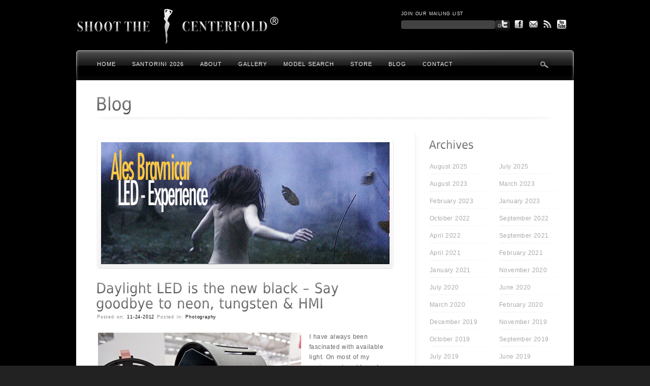

--- FILE ---
content_type: text/html; charset=UTF-8
request_url: https://shootthecenterfold.com/daylight-led-is-the-new-black-say-goodbye-to-neon-tungsten-hmi/
body_size: 12889
content:
<!DOCTYPE html PUBLIC "-//W3C//DTD XHTML 1.0 Strict//EN" "http://www.w3.org/TR/xhtml1/DTD/xhtml1-strict.dtd">
<html xmlns="http://www.w3.org/1999/xhtml" lang="en-US">
<head profile="http://gmpg.org/xfn/11">
<meta http-equiv="Content-Type" content="text/html; charset=UTF-8" />

<title>Daylight LED is the new black &#8211; Say goodbye to neon, tungsten &#038; HMI &laquo;  Shoot The Centerfold®</title>



<link rel="stylesheet" href="https://shootthecenterfold.com/wp-content/themes/awake/lib/scripts/prettyPhoto/css/prettyPhoto.css" type="text/css" media="screen"/>
<link rel="stylesheet" href="https://shootthecenterfold.com/wp-content/themes/awake/style.css" type="text/css" media="screen" />
<link rel="stylesheet" type="text/css" media="all" href="https://shootthecenterfold.com/wp-content/themes/awake/styles/black_glass_mosaic.css" />

<link rel="shortcut icon" href="https://shootthecenterfold.com/wp-content/uploads/2010/09/favicon4.ico" />


<!-- <link rel="stylesheet" href="https://shootthecenterfold.com/wp-content/themes/awake/lib/counter/css/countdown.css" type="text/css" media="screen"/> -->
<!-- <script type="text/javascript" src="https://ajax.googleapis.com/ajax/libs/jquery/1.5.1/jquery.min.js"></script> -->
<!-- <script type="text/javascript" src="/lib/counter/js/jquery.backgroundPosition-1.21.js"></script>
<script type="text/javascript" src="/lib/counter/js/jquery.livingElements-0.2.js"></script>
<script type="text/javascript" src="/lib/counter/js/jquery.countdown.js"></script>
<script type="text/javascript" src="/lib/counter/js/effect-ini.js"></script> -->

<script type="text/javascript">
/* <![CDATA[ */
document.write('<style type="text/css">h1,h2,h3,h4,h5,#blurb,#site_name,#intro_blurb_title,#call_to_action,.light_gradient.dropcap1,.widgettitle,.dropcap2,.dark_gradient,{}.noscript{display:none;}.bg_hover{background:none;}</style>');
/* ]]> */
</script>

<link rel="alternate" type="application/rss+xml" title="Shoot The Centerfold® RSS Feed" href="https://shootthecenterfold.com/feed/" />
<link rel="alternate" type="application/atom+xml" title="Shoot The Centerfold® Atom Feed" href="https://shootthecenterfold.com/feed/atom/" />
<link rel="pingback" href="https://shootthecenterfold.com/xmlrpc.php" />

<meta name="shared_path" content="https://shootthecenterfold.com/wp-content/themes/awake/styles/_shared" />
<meta name="variation_path" content="https://shootthecenterfold.com/wp-content/themes/awake/styles/black_glass_mosaic" />
<meta name="disable_cufon" content="" />
<meta name="slider_speed" content="4000" />
<meta name="slider_disable" content="true" />
<meta name="slider_type" content="fading" />

<meta name='robots' content='max-image-preview:large' />
<link rel='dns-prefetch' href='//s.w.org' />
<link rel="alternate" type="application/rss+xml" title="Shoot The Centerfold® &raquo; Daylight LED is the new black &#8211; Say goodbye to neon, tungsten &#038; HMI Comments Feed" href="https://shootthecenterfold.com/daylight-led-is-the-new-black-say-goodbye-to-neon-tungsten-hmi/feed/" />
<script type="text/javascript">
window._wpemojiSettings = {"baseUrl":"https:\/\/s.w.org\/images\/core\/emoji\/14.0.0\/72x72\/","ext":".png","svgUrl":"https:\/\/s.w.org\/images\/core\/emoji\/14.0.0\/svg\/","svgExt":".svg","source":{"concatemoji":"https:\/\/shootthecenterfold.com\/wp-includes\/js\/wp-emoji-release.min.js?ver=6.0.11"}};
/*! This file is auto-generated */
!function(e,a,t){var n,r,o,i=a.createElement("canvas"),p=i.getContext&&i.getContext("2d");function s(e,t){var a=String.fromCharCode,e=(p.clearRect(0,0,i.width,i.height),p.fillText(a.apply(this,e),0,0),i.toDataURL());return p.clearRect(0,0,i.width,i.height),p.fillText(a.apply(this,t),0,0),e===i.toDataURL()}function c(e){var t=a.createElement("script");t.src=e,t.defer=t.type="text/javascript",a.getElementsByTagName("head")[0].appendChild(t)}for(o=Array("flag","emoji"),t.supports={everything:!0,everythingExceptFlag:!0},r=0;r<o.length;r++)t.supports[o[r]]=function(e){if(!p||!p.fillText)return!1;switch(p.textBaseline="top",p.font="600 32px Arial",e){case"flag":return s([127987,65039,8205,9895,65039],[127987,65039,8203,9895,65039])?!1:!s([55356,56826,55356,56819],[55356,56826,8203,55356,56819])&&!s([55356,57332,56128,56423,56128,56418,56128,56421,56128,56430,56128,56423,56128,56447],[55356,57332,8203,56128,56423,8203,56128,56418,8203,56128,56421,8203,56128,56430,8203,56128,56423,8203,56128,56447]);case"emoji":return!s([129777,127995,8205,129778,127999],[129777,127995,8203,129778,127999])}return!1}(o[r]),t.supports.everything=t.supports.everything&&t.supports[o[r]],"flag"!==o[r]&&(t.supports.everythingExceptFlag=t.supports.everythingExceptFlag&&t.supports[o[r]]);t.supports.everythingExceptFlag=t.supports.everythingExceptFlag&&!t.supports.flag,t.DOMReady=!1,t.readyCallback=function(){t.DOMReady=!0},t.supports.everything||(n=function(){t.readyCallback()},a.addEventListener?(a.addEventListener("DOMContentLoaded",n,!1),e.addEventListener("load",n,!1)):(e.attachEvent("onload",n),a.attachEvent("onreadystatechange",function(){"complete"===a.readyState&&t.readyCallback()})),(e=t.source||{}).concatemoji?c(e.concatemoji):e.wpemoji&&e.twemoji&&(c(e.twemoji),c(e.wpemoji)))}(window,document,window._wpemojiSettings);
</script>
<style type="text/css">
img.wp-smiley,
img.emoji {
	display: inline !important;
	border: none !important;
	box-shadow: none !important;
	height: 1em !important;
	width: 1em !important;
	margin: 0 0.07em !important;
	vertical-align: -0.1em !important;
	background: none !important;
	padding: 0 !important;
}
</style>
	<link rel='stylesheet' id='wp-block-library-css'  href='https://shootthecenterfold.com/wp-includes/css/dist/block-library/style.min.css?ver=6.0.11' type='text/css' media='all' />
<style id='global-styles-inline-css' type='text/css'>
body{--wp--preset--color--black: #000000;--wp--preset--color--cyan-bluish-gray: #abb8c3;--wp--preset--color--white: #ffffff;--wp--preset--color--pale-pink: #f78da7;--wp--preset--color--vivid-red: #cf2e2e;--wp--preset--color--luminous-vivid-orange: #ff6900;--wp--preset--color--luminous-vivid-amber: #fcb900;--wp--preset--color--light-green-cyan: #7bdcb5;--wp--preset--color--vivid-green-cyan: #00d084;--wp--preset--color--pale-cyan-blue: #8ed1fc;--wp--preset--color--vivid-cyan-blue: #0693e3;--wp--preset--color--vivid-purple: #9b51e0;--wp--preset--gradient--vivid-cyan-blue-to-vivid-purple: linear-gradient(135deg,rgba(6,147,227,1) 0%,rgb(155,81,224) 100%);--wp--preset--gradient--light-green-cyan-to-vivid-green-cyan: linear-gradient(135deg,rgb(122,220,180) 0%,rgb(0,208,130) 100%);--wp--preset--gradient--luminous-vivid-amber-to-luminous-vivid-orange: linear-gradient(135deg,rgba(252,185,0,1) 0%,rgba(255,105,0,1) 100%);--wp--preset--gradient--luminous-vivid-orange-to-vivid-red: linear-gradient(135deg,rgba(255,105,0,1) 0%,rgb(207,46,46) 100%);--wp--preset--gradient--very-light-gray-to-cyan-bluish-gray: linear-gradient(135deg,rgb(238,238,238) 0%,rgb(169,184,195) 100%);--wp--preset--gradient--cool-to-warm-spectrum: linear-gradient(135deg,rgb(74,234,220) 0%,rgb(151,120,209) 20%,rgb(207,42,186) 40%,rgb(238,44,130) 60%,rgb(251,105,98) 80%,rgb(254,248,76) 100%);--wp--preset--gradient--blush-light-purple: linear-gradient(135deg,rgb(255,206,236) 0%,rgb(152,150,240) 100%);--wp--preset--gradient--blush-bordeaux: linear-gradient(135deg,rgb(254,205,165) 0%,rgb(254,45,45) 50%,rgb(107,0,62) 100%);--wp--preset--gradient--luminous-dusk: linear-gradient(135deg,rgb(255,203,112) 0%,rgb(199,81,192) 50%,rgb(65,88,208) 100%);--wp--preset--gradient--pale-ocean: linear-gradient(135deg,rgb(255,245,203) 0%,rgb(182,227,212) 50%,rgb(51,167,181) 100%);--wp--preset--gradient--electric-grass: linear-gradient(135deg,rgb(202,248,128) 0%,rgb(113,206,126) 100%);--wp--preset--gradient--midnight: linear-gradient(135deg,rgb(2,3,129) 0%,rgb(40,116,252) 100%);--wp--preset--duotone--dark-grayscale: url('#wp-duotone-dark-grayscale');--wp--preset--duotone--grayscale: url('#wp-duotone-grayscale');--wp--preset--duotone--purple-yellow: url('#wp-duotone-purple-yellow');--wp--preset--duotone--blue-red: url('#wp-duotone-blue-red');--wp--preset--duotone--midnight: url('#wp-duotone-midnight');--wp--preset--duotone--magenta-yellow: url('#wp-duotone-magenta-yellow');--wp--preset--duotone--purple-green: url('#wp-duotone-purple-green');--wp--preset--duotone--blue-orange: url('#wp-duotone-blue-orange');--wp--preset--font-size--small: 13px;--wp--preset--font-size--medium: 20px;--wp--preset--font-size--large: 36px;--wp--preset--font-size--x-large: 42px;}.has-black-color{color: var(--wp--preset--color--black) !important;}.has-cyan-bluish-gray-color{color: var(--wp--preset--color--cyan-bluish-gray) !important;}.has-white-color{color: var(--wp--preset--color--white) !important;}.has-pale-pink-color{color: var(--wp--preset--color--pale-pink) !important;}.has-vivid-red-color{color: var(--wp--preset--color--vivid-red) !important;}.has-luminous-vivid-orange-color{color: var(--wp--preset--color--luminous-vivid-orange) !important;}.has-luminous-vivid-amber-color{color: var(--wp--preset--color--luminous-vivid-amber) !important;}.has-light-green-cyan-color{color: var(--wp--preset--color--light-green-cyan) !important;}.has-vivid-green-cyan-color{color: var(--wp--preset--color--vivid-green-cyan) !important;}.has-pale-cyan-blue-color{color: var(--wp--preset--color--pale-cyan-blue) !important;}.has-vivid-cyan-blue-color{color: var(--wp--preset--color--vivid-cyan-blue) !important;}.has-vivid-purple-color{color: var(--wp--preset--color--vivid-purple) !important;}.has-black-background-color{background-color: var(--wp--preset--color--black) !important;}.has-cyan-bluish-gray-background-color{background-color: var(--wp--preset--color--cyan-bluish-gray) !important;}.has-white-background-color{background-color: var(--wp--preset--color--white) !important;}.has-pale-pink-background-color{background-color: var(--wp--preset--color--pale-pink) !important;}.has-vivid-red-background-color{background-color: var(--wp--preset--color--vivid-red) !important;}.has-luminous-vivid-orange-background-color{background-color: var(--wp--preset--color--luminous-vivid-orange) !important;}.has-luminous-vivid-amber-background-color{background-color: var(--wp--preset--color--luminous-vivid-amber) !important;}.has-light-green-cyan-background-color{background-color: var(--wp--preset--color--light-green-cyan) !important;}.has-vivid-green-cyan-background-color{background-color: var(--wp--preset--color--vivid-green-cyan) !important;}.has-pale-cyan-blue-background-color{background-color: var(--wp--preset--color--pale-cyan-blue) !important;}.has-vivid-cyan-blue-background-color{background-color: var(--wp--preset--color--vivid-cyan-blue) !important;}.has-vivid-purple-background-color{background-color: var(--wp--preset--color--vivid-purple) !important;}.has-black-border-color{border-color: var(--wp--preset--color--black) !important;}.has-cyan-bluish-gray-border-color{border-color: var(--wp--preset--color--cyan-bluish-gray) !important;}.has-white-border-color{border-color: var(--wp--preset--color--white) !important;}.has-pale-pink-border-color{border-color: var(--wp--preset--color--pale-pink) !important;}.has-vivid-red-border-color{border-color: var(--wp--preset--color--vivid-red) !important;}.has-luminous-vivid-orange-border-color{border-color: var(--wp--preset--color--luminous-vivid-orange) !important;}.has-luminous-vivid-amber-border-color{border-color: var(--wp--preset--color--luminous-vivid-amber) !important;}.has-light-green-cyan-border-color{border-color: var(--wp--preset--color--light-green-cyan) !important;}.has-vivid-green-cyan-border-color{border-color: var(--wp--preset--color--vivid-green-cyan) !important;}.has-pale-cyan-blue-border-color{border-color: var(--wp--preset--color--pale-cyan-blue) !important;}.has-vivid-cyan-blue-border-color{border-color: var(--wp--preset--color--vivid-cyan-blue) !important;}.has-vivid-purple-border-color{border-color: var(--wp--preset--color--vivid-purple) !important;}.has-vivid-cyan-blue-to-vivid-purple-gradient-background{background: var(--wp--preset--gradient--vivid-cyan-blue-to-vivid-purple) !important;}.has-light-green-cyan-to-vivid-green-cyan-gradient-background{background: var(--wp--preset--gradient--light-green-cyan-to-vivid-green-cyan) !important;}.has-luminous-vivid-amber-to-luminous-vivid-orange-gradient-background{background: var(--wp--preset--gradient--luminous-vivid-amber-to-luminous-vivid-orange) !important;}.has-luminous-vivid-orange-to-vivid-red-gradient-background{background: var(--wp--preset--gradient--luminous-vivid-orange-to-vivid-red) !important;}.has-very-light-gray-to-cyan-bluish-gray-gradient-background{background: var(--wp--preset--gradient--very-light-gray-to-cyan-bluish-gray) !important;}.has-cool-to-warm-spectrum-gradient-background{background: var(--wp--preset--gradient--cool-to-warm-spectrum) !important;}.has-blush-light-purple-gradient-background{background: var(--wp--preset--gradient--blush-light-purple) !important;}.has-blush-bordeaux-gradient-background{background: var(--wp--preset--gradient--blush-bordeaux) !important;}.has-luminous-dusk-gradient-background{background: var(--wp--preset--gradient--luminous-dusk) !important;}.has-pale-ocean-gradient-background{background: var(--wp--preset--gradient--pale-ocean) !important;}.has-electric-grass-gradient-background{background: var(--wp--preset--gradient--electric-grass) !important;}.has-midnight-gradient-background{background: var(--wp--preset--gradient--midnight) !important;}.has-small-font-size{font-size: var(--wp--preset--font-size--small) !important;}.has-medium-font-size{font-size: var(--wp--preset--font-size--medium) !important;}.has-large-font-size{font-size: var(--wp--preset--font-size--large) !important;}.has-x-large-font-size{font-size: var(--wp--preset--font-size--x-large) !important;}
</style>
<link rel='stylesheet' id='woocommerce-layout-css'  href='//shootthecenterfold.com/wp-content/plugins/woocommerce/assets/css/woocommerce-layout.css?ver=2.6.13' type='text/css' media='all' />
<link rel='stylesheet' id='woocommerce-smallscreen-css'  href='//shootthecenterfold.com/wp-content/plugins/woocommerce/assets/css/woocommerce-smallscreen.css?ver=2.6.13' type='text/css' media='only screen and (max-width: 768px)' />
<link rel='stylesheet' id='woocommerce-general-css'  href='//shootthecenterfold.com/wp-content/plugins/woocommerce/assets/css/woocommerce.css?ver=2.6.13' type='text/css' media='all' />
<script type='text/javascript' src='https://shootthecenterfold.com/wp-includes/js/swfobject.js?ver=2.2-20120417' id='swfobject-js'></script>
<script type='text/javascript' src='https://shootthecenterfold.com/wp-content/themes/awake/lib/scripts/froogaloop2.min.js?ver=6.0.11' id='froogaloop2-js'></script>
<script type='text/javascript' src='https://ajax.googleapis.com/ajax/libs/jquery/1.12.4/jquery.min.js?ver=6.0.11' id='jquery-js'></script>
<script type='text/javascript' src='https://shootthecenterfold.com/wp-includes/js/jquery/jquery-migrate.min.js?ver=3.3.2' id='jquery-migrate-js'></script>
<script type='text/javascript' src='https://ajax.googleapis.com/ajax/libs/jqueryui/1.10.3/jquery-ui.min.js?ver=6.0.11' id='jquery-ui-core-js'></script>
<script type='text/javascript' src='https://cdnjs.cloudflare.com/ajax/libs/jquery-tools/1.2.7/jquery.tools.min.js?ver=6.0.11' id='jquery-tools-js'></script>
<script type='text/javascript' src='https://shootthecenterfold.com/wp-content/themes/awake/lib/counter/js/jquery.backgroundPosition-1.21.js?ver=6.0.11' id='backgroundPosition-js'></script>
<script type='text/javascript' src='https://shootthecenterfold.com/wp-content/themes/awake/lib/counter/js/jquery.livingElements-0.2.packed.js?ver=6.0.11' id='living-elements-js'></script>
<script type='text/javascript' src='https://shootthecenterfold.com/wp-content/themes/awake/lib/counter/js/jquery.countdown.js?ver=6.0.11' id='countdown-js'></script>
<script type='text/javascript' src='https://shootthecenterfold.com/wp-content/themes/awake/lib/counter/js/effect-ini.js?ver=6.0.11' id='effect-ini-js'></script>
<script type='text/javascript' src='https://shootthecenterfold.com/wp-content/themes/awake/lib/scripts/jquery.easing.js?ver=6.0.11' id='jquery-easing-js'></script>
<script type='text/javascript' src='https://shootthecenterfold.com/wp-content/themes/awake/lib/scripts/image-load.js?ver=1.3' id='image-load-js'></script>
<script type='text/javascript' src='https://shootthecenterfold.com/wp-content/themes/awake/lib/scripts/cufon-yui.js?ver=6.0.11' id='cufon-yui-js'></script>
<script type='text/javascript' src='https://shootthecenterfold.com/wp-content/themes/awake/lib/scripts/DejaVu_Sans_Condensed_400.font.js?ver=6.0.11' id='colaborate-js'></script>
<script type='text/javascript' src='https://shootthecenterfold.com/wp-content/themes/awake/lib/scripts/prettyPhoto/js/jquery.prettyPhoto.js?ver=6.0.11' id='prettyPhoto-js'></script>
<script type='text/javascript' src='https://shootthecenterfold.com/wp-content/themes/awake/lib/scripts/custom.js?ver=6.0.11' id='custom-js-js'></script>
<link rel="https://api.w.org/" href="https://shootthecenterfold.com/wp-json/" /><link rel="alternate" type="application/json" href="https://shootthecenterfold.com/wp-json/wp/v2/posts/13852" /><link rel="EditURI" type="application/rsd+xml" title="RSD" href="https://shootthecenterfold.com/xmlrpc.php?rsd" />
<link rel="wlwmanifest" type="application/wlwmanifest+xml" href="https://shootthecenterfold.com/wp-includes/wlwmanifest.xml" /> 
<meta name="generator" content="WordPress 6.0.11" />
<meta name="generator" content="WooCommerce 2.6.13" />
<link rel="canonical" href="https://shootthecenterfold.com/daylight-led-is-the-new-black-say-goodbye-to-neon-tungsten-hmi/" />
<link rel='shortlink' href='https://shootthecenterfold.com/?p=13852' />
<link rel="alternate" type="application/json+oembed" href="https://shootthecenterfold.com/wp-json/oembed/1.0/embed?url=https%3A%2F%2Fshootthecenterfold.com%2Fdaylight-led-is-the-new-black-say-goodbye-to-neon-tungsten-hmi%2F" />
<link rel="alternate" type="text/xml+oembed" href="https://shootthecenterfold.com/wp-json/oembed/1.0/embed?url=https%3A%2F%2Fshootthecenterfold.com%2Fdaylight-led-is-the-new-black-say-goodbye-to-neon-tungsten-hmi%2F&#038;format=xml" />
<style type="text/css">
	.addw2p {
		list-style-type: none;
		list-style-image: none;
	}
</style>
<!-- Vipers Video Quicktags v6.6.0 | http://www.viper007bond.com/wordpress-plugins/vipers-video-quicktags/ -->
<style type="text/css">
.vvqbox { display: block; max-width: 100%; visibility: visible !important; margin: 10px auto; } .vvqbox img { max-width: 100%; height: 100%; } .vvqbox object { max-width: 100%; } 
</style>
<script type="text/javascript">
// <![CDATA[
	var vvqflashvars = {};
	var vvqparams = { wmode: "opaque", allowfullscreen: "true", allowscriptaccess: "always" };
	var vvqattributes = {};
	var vvqexpressinstall = "https://shootthecenterfold.com/wp-content/plugins/vipers-video-quicktags/resources/expressinstall.swf";
// ]]>
</script>
 <script type="text/javascript">
/* <![CDATA[ */
	var vvqflashvars = {};
	var vvqparams = { wmode: "opaque", allowfullscreen: "true", allowscriptacess: "always" };
	var vvqattributes = {};
	var vvqexpressinstall = "https://shootthecenterfold.com/wp-content/themes/awake/lib/scripts/expressinstall.swf";
/* ]]> */
</script>



<!--[if IE 8]>
	<link rel="stylesheet" href="https://shootthecenterfold.com/wp-content/themes/awake/styles/_shared/ie8.css" type="text/css" media="screen" />
<![endif]-->

<!--[if IE 7]>
	<link rel="stylesheet" href="https://shootthecenterfold.com/wp-content/themes/awake/styles/_shared/ie7.css" type="text/css" media="screen" />
<![endif]-->



</head>

<body>

<div class="body_background">
<div id="header">
	<div class="inner">

					<div id="logo">
									<a href="https://shootthecenterfold.com"><img alt="" src="https://shootthecenterfold.com/wp-content/uploads/2013/03/logo1.png" /></a>			</div>


			<div id="list-header" style="font-size:9px;color:#fff;margin-left:600px;padding-top:17px;color:#efefef;margin-bottom:-10px;border-radius:none;">
				 				JOIN OUR MAILING LIST
			<form action="https://shootthecenterfold.com/daylight-led-is-the-new-black-say-goodbye-to-neon-tungsten-hmi/?signed=1" id="ns_widget_mailchimp_form-4" method="post" style="margin-top:3px;">
				<input type="hidden" name="ns_mc_number"  value="3">
                <input style="color:#fff;padding:8px;height:1px;background-color:#424242;border:none;background-image:none;float:left" type="text" name="ns_widget_mailchimp_email">
				<input class="button_1" type="submit" name="Join now!" value="Go" style="font-size:10px;padding:5px;opacity: 1; float:left; margin:0px;"></form></div>

			

		
		<div id="social_header" style="top:35px;"><div class="social_header_background"><div class="fade_hover"><a class="target_blank" href="http://twitter.com/thecenterfold"><img alt="" class="unitPng" src="https://shootthecenterfold.com/wp-content/themes/awake/styles/black_glass_mosaic/header_sociables_twitter.png" height="22px" width="24px" /></a></div><div class="fade_hover"><a class="target_blank" href="http://www.facebook.com/shootthecenterfold"><img alt="" class="unitPng" src="https://shootthecenterfold.com/wp-content/themes/awake/styles/black_glass_mosaic/header_sociables_facebook.png" height="22px" width="24px" /></a></div><div class="fade_hover"><a href="#" rel="moc/dlofretnecehttoohs//ofni" class="email"><img alt="" class="unitPng" src="https://shootthecenterfold.com/wp-content/themes/awake/styles/black_glass_mosaic/header_sociables_email.png" height="22" width="24" /></a></div><div class="fade_hover"><a href=" https://shootthecenterfold.com/feed/"><img alt="" class="unitPng" src="https://shootthecenterfold.com/wp-content/themes/awake/styles/black_glass_mosaic/header_sociables_rss.png" height="22px" width="24px" /></a></div><div class="fade_hover"><a class="target_blank" href="http://www.youtube.com/shootthecenterfold"><img alt="" class="unitPng" src="https://shootthecenterfold.com/wp-content/uploads/2011/01/header_sociables_youtube2.png" height="22px" width="24px" /></a></div></div></div>
		
		<div id="main_navigation" class="jqueryslidemenu unitPng"><ul id="menu-main" class=""><li id="menu-item-407" class="menu-item menu-item-type-custom menu-item-object-custom menu-item-home menu-item-407"><a href="http://shootthecenterfold.com/">Home</a></li>
<li id="menu-item-52972" class="menu-item menu-item-type-post_type menu-item-object-page menu-item-52972"><a href="https://shootthecenterfold.com/shoot-the-centerfold-santorini-seminar-workshop-april-6-10-2026/">Santorini 2026</a></li>
<li id="menu-item-405" class="menu-item menu-item-type-post_type menu-item-object-page menu-item-405"><a href="https://shootthecenterfold.com/about/">About</a></li>
<li id="menu-item-5015" class="menu-item menu-item-type-custom menu-item-object-custom menu-item-has-children menu-item-5015"><a href="#">Gallery</a>
<ul class="sub-menu">
	<li id="menu-item-52221" class="menu-item menu-item-type-post_type menu-item-object-page menu-item-52221"><a href="https://shootthecenterfold.com/51947-2/">This Was STC Santorini 2023</a></li>
	<li id="menu-item-51056" class="menu-item menu-item-type-post_type menu-item-object-page menu-item-51056"><a href="https://shootthecenterfold.com/stc-miami-2021-event-summary-and-maxim-publishing/">This Was STC Miami 2021</a></li>
	<li id="menu-item-48635" class="menu-item menu-item-type-post_type menu-item-object-page menu-item-48635"><a href="https://shootthecenterfold.com/stc-santorini-2018-seminar-summary/">This Was STC Santorini 2018</a></li>
	<li id="menu-item-42483" class="menu-item menu-item-type-post_type menu-item-object-page menu-item-42483"><a href="https://shootthecenterfold.com/this-was-stc-2016-summary/">This Was STC Miami 2016</a></li>
	<li id="menu-item-42484" class="menu-item menu-item-type-post_type menu-item-object-page menu-item-42484"><a href="https://shootthecenterfold.com/we-would-like-to-thank-you-for-the-perfect-santorini-seminar/">This Was STC Santorini 2015</a></li>
	<li id="menu-item-42485" class="menu-item menu-item-type-post_type menu-item-object-page menu-item-42485"><a href="https://shootthecenterfold.com/we-would-like-to-thank-you-for-the-perfect-miami-seminar/">This Was STC Miami 2015 &#8211; Temple House</a></li>
	<li id="menu-item-42486" class="menu-item menu-item-type-post_type menu-item-object-page menu-item-42486"><a href="https://shootthecenterfold.com/stc-miami-2014-behind-the-scenes/">This Was STC Miami 2014</a></li>
	<li id="menu-item-42488" class="menu-item menu-item-type-post_type menu-item-object-page menu-item-42488"><a href="https://shootthecenterfold.com/we-would-like-to-thank-you-for-the-perfect-seminar/">This Was STC L.A. 2013</a></li>
	<li id="menu-item-42490" class="menu-item menu-item-type-post_type menu-item-object-page menu-item-42490"><a href="https://shootthecenterfold.com/register-eleuthera-bahamas-may-25-26-2013/">This Was STC Bahamas 2013</a></li>
	<li id="menu-item-49252" class="menu-item menu-item-type-post_type menu-item-object-page menu-item-49252"><a href="https://shootthecenterfold.com/sexy-behind-the-scenes-video-and-images-stc-oct-13-14-2012-seminar-workshop/">This Was Miami &#8211; STC Oct 13-14, 2012 Seminar / Workshop</a></li>
	<li id="menu-item-42491" class="menu-item menu-item-type-post_type menu-item-object-page menu-item-42491"><a href="https://shootthecenterfold.com/pre-register-for-miami/">This Was STC Miami 2012</a></li>
	<li id="menu-item-3095" class="menu-item menu-item-type-post_type menu-item-object-page menu-item-3095"><a href="https://shootthecenterfold.com/stc-red-carpet-june-4th-2011/">This Was STC Vegas 2011 &#8211; 2</a></li>
	<li id="menu-item-2970" class="menu-item menu-item-type-post_type menu-item-object-page menu-item-2970"><a href="https://shootthecenterfold.com/las-vegas-june-4th-5th/">This Was STC Vegas 2011 &#8211; 1</a></li>
	<li id="menu-item-2963" class="menu-item menu-item-type-post_type menu-item-object-page menu-item-2963"><a href="https://shootthecenterfold.com/hardrock/">This Was Miami 2011</a></li>
</ul>
</li>
<li id="menu-item-2763" class="menu-item menu-item-type-post_type menu-item-object-page menu-item-2763"><a href="https://shootthecenterfold.com/model-search-2/">Model Search</a></li>
<li id="menu-item-8058" class="menu-item menu-item-type-post_type menu-item-object-page menu-item-8058"><a href="https://shootthecenterfold.com/store/">Store</a></li>
<li id="menu-item-404" class="menu-item menu-item-type-post_type menu-item-object-page menu-item-404"><a href="https://shootthecenterfold.com/blog/">Blog</a></li>
<li id="menu-item-403" class="menu-item menu-item-type-post_type menu-item-object-page menu-item-403"><a href="https://shootthecenterfold.com/contact/">Contact</a></li>
</ul></div>
	<div id="menu_search"></div>

	<!-- tooltip element -->
	<div class="tool_tip search_tooltip">

		<form method="get" action="https://shootthecenterfold.com/">
		<p><input type="text" size="20" class="tooltip_search_field" name="s" id="s" value="Search.." onfocus="if(this.value == 'Search..') {this.value = '';}" onblur="if (this.value == '') {this.value = 'Search..';}" /></p>
		<p><input type="submit" value="Search" class="tooltip_search_button" /></p>
		</form>
	</div>

	</div><!-- inner -->
</div><!-- header -->

<div id="body_block" class="right_sidebar minimal black_glass_mosaic">
	
	
	<div id="intro_blurb"><div class="inner"><h1>Blog</h1></div></div><!-- intro_blurb --><div class="clearboth"></div>
<div id="body_block_background">
	<div class="inner">

	
		<div id="main">
			<div class="content">



<div class="post" id="post_id_13852">



		
					
			<div class="img_loader blog_post_image bg_hover">
				<a class="load_img" rel="lightbox" title="Daylight LED is the new black &#8211; Say goodbye to neon, tungsten &#038; HMI" href="http://shootthecenterfold.com/wp-content/uploads/2012/11/Ales-LED-sm.jpg">
					<span class="rm_img noscript"><img class="framed fade_hover" src="http://shootthecenterfold.com/wp-content/uploads/2012/11/Ales-LED-sm.jpg" height="240" width="568"  alt="" /></span>
				</a>
			</div>
			
		

<h2 class="blog_header"><a href="https://shootthecenterfold.com/daylight-led-is-the-new-black-say-goodbye-to-neon-tungsten-hmi/" rel="bookmark" title="Permanent Link: Daylight LED is the new black &#8211; Say goodbye to neon, tungsten &#038; HMI">Daylight LED is the new black &#8211; Say goodbye to neon, tungsten &#038; HMI</a></h2>
<div class="blog_meta">
		Posted on: <a href="https://shootthecenterfold.com/2012/11/">11-24-2012</a> 
	Posted in: <a href="https://shootthecenterfold.com/category/photography/" rel="category tag">Photography</a></div>




	<div class="entry">
		<p><img class="alignleft size-full wp-image-13865" title="led001" src="http://shootthecenterfold.com/wp-content/uploads/2012/11/led001.jpg" alt="" width="400" height="267" srcset="https://shootthecenterfold.com/wp-content/uploads/2012/11/led001.jpg 400w, https://shootthecenterfold.com/wp-content/uploads/2012/11/led001-150x100.jpg 150w, https://shootthecenterfold.com/wp-content/uploads/2012/11/led001-90x60.jpg 90w" sizes="(max-width: 400px) 100vw, 400px" />I have always been fascinated with available light. On most of my assignments outdoors I tried to use as much available light on my subjects as possible. A good reflector or two helped enormously and my portable strobes were being left behind in the case almost all the time. I got tired of lugging the extra weight of heavy strobe batteries around because I could usually achieve the desired effect just by “carrying” the natural light onto my subject.</p>
<p><img loading="lazy" class="alignright size-full wp-image-13864" title="led002" src="http://shootthecenterfold.com/wp-content/uploads/2012/11/led002.jpg" alt="" width="304" height="400" srcset="https://shootthecenterfold.com/wp-content/uploads/2012/11/led002.jpg 304w, https://shootthecenterfold.com/wp-content/uploads/2012/11/led002-114x150.jpg 114w, https://shootthecenterfold.com/wp-content/uploads/2012/11/led002-68x90.jpg 68w" sizes="(max-width: 304px) 100vw, 304px" />My Pelican case with strobes and batteries travelled to California, Bali, The Canary Islands, Egypt and Namibia, but was constantly left unopened (except by TSA). Strobes on location became a nuisance, a necessarry evil, something you needed to set up, balance and constantly reposition without immediatelly seeing the result and that, combined with constant testing, took away a lot of shooting and battery time. Large softboxes, umbrellas and beauty dishes were a hazard in breezy conditions because most of the time there were no assistants to hold them either. Strobes were also absolutely useless for any video work that required constant light.</p>
<p><img loading="lazy" class="alignleft size-full wp-image-13863" title="led003" src="http://shootthecenterfold.com/wp-content/uploads/2012/11/led003.jpg" alt="" width="320" height="220" srcset="https://shootthecenterfold.com/wp-content/uploads/2012/11/led003.jpg 320w, https://shootthecenterfold.com/wp-content/uploads/2012/11/led003-150x103.jpg 150w, https://shootthecenterfold.com/wp-content/uploads/2012/11/led003-90x61.jpg 90w" sizes="(max-width: 320px) 100vw, 320px" />Good alternatives for field use were <strong>very hard to come by</strong> – neon lights are bulky and full of flicker, tungsten lights drain a lot of power power and HMIs are waaay too expensive. So I searched and searched until I saw the <strong>latest batch of LED Fresnel lights from Lupolux</strong>, a family company based in Turin, Italy, at Photokina 2012. I inspected them thoroughly and a smile creeped on my face. Could these be the lights I was looking for? The specs looked <strong>really impressive</strong>…</p>
<p><a href="http://shootthecenterfold.com/wp-content/uploads/2012/11/led004.jpg"><img loading="lazy" class="alignright size-full wp-image-13862" title="led004" src="http://shootthecenterfold.com/wp-content/uploads/2012/11/led004.jpg" alt="" width="320" height="218" srcset="https://shootthecenterfold.com/wp-content/uploads/2012/11/led004.jpg 320w, https://shootthecenterfold.com/wp-content/uploads/2012/11/led004-150x102.jpg 150w, https://shootthecenterfold.com/wp-content/uploads/2012/11/led004-90x61.jpg 90w" sizes="(max-width: 320px) 100vw, 320px" /></a>There are currently two models of daylight balanced LED lights from Lupolux, the Dayled 650 and the Dayled 1000, and the number relates to the equivalent output in Watts. The best part is – they only consume 50W and 90W (less than 10% of nominal output power) respectively, so you can easily power them through mains anywhere in the world (90V &#8211; 240V), or via the 14.8V DC input through a 4 pin built-in XLR plug. Think Anton Bauer or any other battery with ‘D-Tap to XLR’ adapter, or even a Flash Feeder portable battery unit. They are also flicker-free and dead silent for video and TV use and – my favorite part &#8211; daylight balanced at 5600K with pure, crispy white light and no yellow color cast. Hardly could one find a more suitable light for a variety of assignments the field.</p>
<p><img loading="lazy" class="alignleft size-full wp-image-13861" title="led005" src="http://shootthecenterfold.com/wp-content/uploads/2012/11/led005.jpg" alt="" width="254" height="320" srcset="https://shootthecenterfold.com/wp-content/uploads/2012/11/led005.jpg 254w, https://shootthecenterfold.com/wp-content/uploads/2012/11/led005-119x150.jpg 119w, https://shootthecenterfold.com/wp-content/uploads/2012/11/led005-71x90.jpg 71w" sizes="(max-width: 254px) 100vw, 254px" />The output can be controlled through a DMX control box or manually &#8211; the lights are fully dimmable in 1-step increments from 1% to 100% via a backlit LCD display, keeping their color temperature constant throughout the output range. There is a true fresnel lens in front of the LED for even light distribution without hotspots and a flood/spot knob on the back of the unit which moves the LED forward and back inside the housing. Barn doors are attached and the housing is made of carbon fibre reinforced polymer which the makers claim will last a lifetime. These lights will not burn your hands after 30 minutes of use either – they do not even get warm. No more melting make-up on the models’ faces and dangerous popping lamps. The flat, square LED bulbs have a staggering 50.000 hour autonomy, but the Lupolux guys told me that, according to their testing, it is actually closer to 30.000 hours of lifetime. That is still 3.5 years of non-stop, 24h use – a truly remarkable feature for such a tiny light source. No need for warming up or cooling down either, just switch the Dayled unit on and instantly get the perfect working light. “Hot restrike” sounds sooo cool…</p>
<p><img loading="lazy" class="alignright size-full wp-image-13860" title="led006" src="http://shootthecenterfold.com/wp-content/uploads/2012/11/led006.jpg" alt="" width="320" height="180" srcset="https://shootthecenterfold.com/wp-content/uploads/2012/11/led006.jpg 320w, https://shootthecenterfold.com/wp-content/uploads/2012/11/led006-150x84.jpg 150w, https://shootthecenterfold.com/wp-content/uploads/2012/11/led006-90x50.jpg 90w" sizes="(max-width: 320px) 100vw, 320px" />The prices of Lupolux Dayled LED units start at around $799 (plus tax) for the 650W model here in Europe. Remember, you get what you pay for and that is especially true in the photography &amp; video world. The cheap Chinese knockoffs from eBay do not even come close to the Italian originals (but that’s coming also). The weight (5 lbs and up) and the compact size of the units make them ideal for photographic and video work in the studio and especially in the great outdoors and I personally think LEDs like these are going to shape the future of image making for years to come.</p>
<p>Ales Bravnicar</p>
<p>&nbsp;</p>
<p>&nbsp;</p>
		<div class="clearboth"></div>
	</div>
	</div> <!-- post -->



	<a href="#" class="share_this_post"></a>



<div class="clearboth"></div>

	<div id="popular_related_posts">	
		<div class="minimal_arrow_tab_set">
			<ul class="tabs">
				<li><a href="#">Popular Posts</a></li>
				<li><a href="#">Related Posts</a></li>
			</ul>
			<div class="tab_content"><ul class="post_container">		
							<li class="popular_post">
					<a href="https://shootthecenterfold.com/finding-your-photographic-identity/" title="Finding Your Photographic Identity">
					<img class="framed fade_hover" src="https://shootthecenterfold.com/wp-content/themes/awake/lib/scripts/thumb.php?src=https://shootthecenterfold.com/wp-content/uploads/2025/08/kseniya-mart-sm.jpg&amp;w=126&amp;h=90&amp;zc=1&amp;q=100" width="126" height="90" alt="Finding Your Photographic Identity"/><br />
					Finding Your Photographic Identity</a>
					</li>
							<li class="popular_post">
					<a href="https://shootthecenterfold.com/the-3-rule-what-sets-successful-photographers-apart/" title="The 3% Rule: What Sets Successful Photographers Apart?">
					<img class="framed fade_hover" src="https://shootthecenterfold.com/wp-content/themes/awake/lib/scripts/thumb.php?src=https://shootthecenterfold.com/wp-content/uploads/2025/07/Seychelles-sm.jpg&amp;w=126&amp;h=90&amp;zc=1&amp;q=100" width="126" height="90" alt="The 3% Rule: What Sets Successful Photographers Apart?"/><br />
					The 3% Rule: What Sets Successful Photographers Apart?</a>
					</li>
							<li class="popular_post">
					<a href="https://shootthecenterfold.com/art-photography-isnt-just-content-its-your-signature/" title="Art Photography Isn't Just Content - It's Your Signature">
					<img class="framed fade_hover" src="https://shootthecenterfold.com/wp-content/themes/awake/lib/scripts/thumb.php?src=https://shootthecenterfold.com/wp-content/uploads/2025/07/sebsey-art-sm.jpg&amp;w=126&amp;h=90&amp;zc=1&amp;q=100" width="126" height="90" alt="Art Photography Isn't Just Content - It's Your Signature"/><br />
					Art Photography Isn't Just Content - It's Your Signature</a>
					</li>
							<li class="popular_post">
					<a href="https://shootthecenterfold.com/sarah-lyons-from-stc-attendee-to-fhm-cover-model/" title="Sarah Lyons - From STC Attendee to FHM Cover Model">
					<img class="framed fade_hover" src="https://shootthecenterfold.com/wp-content/themes/awake/lib/scripts/thumb.php?src=https://shootthecenterfold.com/wp-content/uploads/2023/08/Sarah-sm.jpg&amp;w=126&amp;h=90&amp;zc=1&amp;q=100" width="126" height="90" alt="Sarah Lyons - From STC Attendee to FHM Cover Model"/><br />
					Sarah Lyons - From STC Attendee to FHM Cover Model</a>
					</li>
		</ul>
</div>
			<div class="tab_content"><ul class="post_container">
			
					<li class="recent_post">			
					<a href="https://shootthecenterfold.com/finding-your-photographic-identity/" title="Finding Your Photographic Identity">
						<img class="framed fade_hover" src="https://shootthecenterfold.com/wp-content/themes/awake/lib/scripts/thumb.php?src=https://shootthecenterfold.com/wp-content/uploads/2025/08/kseniya-mart-sm.jpg&amp;w=126&amp;h=90&amp;zc=1&amp;q=100" width="126" height="90" alt="Finding Your Photographic Identity"/><br />
						Finding Your Photographic Identity</a>
						</li>
					
					<li class="recent_post">			
					<a href="https://shootthecenterfold.com/the-3-rule-what-sets-successful-photographers-apart/" title="The 3% Rule: What Sets Successful Photographers Apart?">
						<img class="framed fade_hover" src="https://shootthecenterfold.com/wp-content/themes/awake/lib/scripts/thumb.php?src=https://shootthecenterfold.com/wp-content/uploads/2025/07/Seychelles-sm.jpg&amp;w=126&amp;h=90&amp;zc=1&amp;q=100" width="126" height="90" alt="The 3% Rule: What Sets Successful Photographers Apart?"/><br />
						The 3% Rule: What Sets Successful Photographers Apart?</a>
						</li>
					
					<li class="recent_post">			
					<a href="https://shootthecenterfold.com/art-photography-isnt-just-content-its-your-signature/" title="Art Photography Isn't Just Content - It's Your Signature">
						<img class="framed fade_hover" src="https://shootthecenterfold.com/wp-content/themes/awake/lib/scripts/thumb.php?src=https://shootthecenterfold.com/wp-content/uploads/2025/07/sebsey-art-sm.jpg&amp;w=126&amp;h=90&amp;zc=1&amp;q=100" width="126" height="90" alt="Art Photography Isn't Just Content - It's Your Signature"/><br />
						Art Photography Isn't Just Content - It's Your Signature</a>
						</li>
					
					<li class="recent_post">			
					<a href="https://shootthecenterfold.com/sarah-lyons-from-stc-attendee-to-fhm-cover-model/" title="Sarah Lyons - From STC Attendee to FHM Cover Model">
						<img class="framed fade_hover" src="https://shootthecenterfold.com/wp-content/themes/awake/lib/scripts/thumb.php?src=https://shootthecenterfold.com/wp-content/uploads/2023/08/Sarah-sm.jpg&amp;w=126&amp;h=90&amp;zc=1&amp;q=100" width="126" height="90" alt="Sarah Lyons - From STC Attendee to FHM Cover Model"/><br />
						Sarah Lyons - From STC Attendee to FHM Cover Model</a>
						</li>
					</ul>	
			</div>
		</div>	
	</div>	

<div id="comments">	
	


		

<div id="respond">
	<h3>Leave a Reply</h3>
    <div class="cancel-comment-reply">
        <a rel="nofollow" id="cancel-comment-reply-link" href="/daylight-led-is-the-new-black-say-goodbye-to-neon-tungsten-hmi/#respond" style="display:none;">Click here to cancel reply.</a>    </div>
	   	<form action="https://shootthecenterfold.com/wp-comments-post.php" method="post" id="commentform">
		<p><input type="text" class="textfield" name="author" id="author" value="" size="22" tabindex="1" /><label  class="textfield_label" for="author">Name *</label></p>
	<p><input type="text" class="textfield" name="email" id="email" value="" size="22" tabindex="2" /><label class="textfield_label" for="email">Email *</label></p>
	<p><input type="text" class="textfield" name="url" id="url" value="" size="22" tabindex="3" /><label  class="textfield_label" for="url">Website</label></p>
		<p><textarea class="textarea" name="comment" id="comment" cols="70" rows="10" tabindex="4"></textarea></p>
	<p><button type="submit" class="fancy_button" value="Submit Comment" ><span>Submit Comment</span></button><input type='hidden' name='comment_post_ID' value='13852' id='comment_post_ID' />
<input type='hidden' name='comment_parent' id='comment_parent' value='0' />
</p>
	<p><p style="display: none;"><input type="hidden" id="akismet_comment_nonce" name="akismet_comment_nonce" value="c40eddaefd" /></p><p style="display: none !important;"><label>&#916;<textarea name="ak_hp_textarea" cols="45" rows="8" maxlength="100"></textarea></label><input type="hidden" id="ak_js_1" name="ak_js" value="201"/><script>document.getElementById( "ak_js_1" ).setAttribute( "value", ( new Date() ).getTime() );</script></p></p>
	</form>	
</div><!--/respond-->




</div>


	</div><!-- content -->
</div><!-- main -->

<div id="sidebar">
	<div class="content">
		

<!-- begin generated sidebar [Blogside] -->
<div id="archives-3" class="widget scg_widget Blogside widget_archive"><h3 class="widgettitle">Archives</h3>
			<ul>
					<li><a href='https://shootthecenterfold.com/2025/08/'>August 2025</a></li>
	<li><a href='https://shootthecenterfold.com/2025/07/'>July 2025</a></li>
	<li><a href='https://shootthecenterfold.com/2023/08/'>August 2023</a></li>
	<li><a href='https://shootthecenterfold.com/2023/03/'>March 2023</a></li>
	<li><a href='https://shootthecenterfold.com/2023/02/'>February 2023</a></li>
	<li><a href='https://shootthecenterfold.com/2023/01/'>January 2023</a></li>
	<li><a href='https://shootthecenterfold.com/2022/10/'>October 2022</a></li>
	<li><a href='https://shootthecenterfold.com/2022/09/'>September 2022</a></li>
	<li><a href='https://shootthecenterfold.com/2022/04/'>April 2022</a></li>
	<li><a href='https://shootthecenterfold.com/2021/09/'>September 2021</a></li>
	<li><a href='https://shootthecenterfold.com/2021/04/'>April 2021</a></li>
	<li><a href='https://shootthecenterfold.com/2021/02/'>February 2021</a></li>
	<li><a href='https://shootthecenterfold.com/2021/01/'>January 2021</a></li>
	<li><a href='https://shootthecenterfold.com/2020/11/'>November 2020</a></li>
	<li><a href='https://shootthecenterfold.com/2020/07/'>July 2020</a></li>
	<li><a href='https://shootthecenterfold.com/2020/06/'>June 2020</a></li>
	<li><a href='https://shootthecenterfold.com/2020/03/'>March 2020</a></li>
	<li><a href='https://shootthecenterfold.com/2020/02/'>February 2020</a></li>
	<li><a href='https://shootthecenterfold.com/2019/12/'>December 2019</a></li>
	<li><a href='https://shootthecenterfold.com/2019/11/'>November 2019</a></li>
	<li><a href='https://shootthecenterfold.com/2019/10/'>October 2019</a></li>
	<li><a href='https://shootthecenterfold.com/2019/09/'>September 2019</a></li>
	<li><a href='https://shootthecenterfold.com/2019/07/'>July 2019</a></li>
	<li><a href='https://shootthecenterfold.com/2019/06/'>June 2019</a></li>
	<li><a href='https://shootthecenterfold.com/2019/05/'>May 2019</a></li>
	<li><a href='https://shootthecenterfold.com/2019/04/'>April 2019</a></li>
	<li><a href='https://shootthecenterfold.com/2019/03/'>March 2019</a></li>
	<li><a href='https://shootthecenterfold.com/2019/02/'>February 2019</a></li>
	<li><a href='https://shootthecenterfold.com/2019/01/'>January 2019</a></li>
	<li><a href='https://shootthecenterfold.com/2018/12/'>December 2018</a></li>
	<li><a href='https://shootthecenterfold.com/2018/11/'>November 2018</a></li>
	<li><a href='https://shootthecenterfold.com/2018/10/'>October 2018</a></li>
	<li><a href='https://shootthecenterfold.com/2018/08/'>August 2018</a></li>
	<li><a href='https://shootthecenterfold.com/2018/07/'>July 2018</a></li>
	<li><a href='https://shootthecenterfold.com/2018/06/'>June 2018</a></li>
	<li><a href='https://shootthecenterfold.com/2018/04/'>April 2018</a></li>
	<li><a href='https://shootthecenterfold.com/2018/03/'>March 2018</a></li>
	<li><a href='https://shootthecenterfold.com/2018/02/'>February 2018</a></li>
	<li><a href='https://shootthecenterfold.com/2018/01/'>January 2018</a></li>
	<li><a href='https://shootthecenterfold.com/2017/12/'>December 2017</a></li>
	<li><a href='https://shootthecenterfold.com/2017/11/'>November 2017</a></li>
	<li><a href='https://shootthecenterfold.com/2017/10/'>October 2017</a></li>
	<li><a href='https://shootthecenterfold.com/2017/09/'>September 2017</a></li>
	<li><a href='https://shootthecenterfold.com/2017/08/'>August 2017</a></li>
	<li><a href='https://shootthecenterfold.com/2017/07/'>July 2017</a></li>
	<li><a href='https://shootthecenterfold.com/2017/06/'>June 2017</a></li>
	<li><a href='https://shootthecenterfold.com/2017/05/'>May 2017</a></li>
	<li><a href='https://shootthecenterfold.com/2017/04/'>April 2017</a></li>
	<li><a href='https://shootthecenterfold.com/2017/03/'>March 2017</a></li>
	<li><a href='https://shootthecenterfold.com/2017/02/'>February 2017</a></li>
	<li><a href='https://shootthecenterfold.com/2017/01/'>January 2017</a></li>
	<li><a href='https://shootthecenterfold.com/2016/12/'>December 2016</a></li>
	<li><a href='https://shootthecenterfold.com/2016/11/'>November 2016</a></li>
	<li><a href='https://shootthecenterfold.com/2016/10/'>October 2016</a></li>
	<li><a href='https://shootthecenterfold.com/2016/09/'>September 2016</a></li>
	<li><a href='https://shootthecenterfold.com/2016/08/'>August 2016</a></li>
	<li><a href='https://shootthecenterfold.com/2016/07/'>July 2016</a></li>
	<li><a href='https://shootthecenterfold.com/2016/06/'>June 2016</a></li>
	<li><a href='https://shootthecenterfold.com/2016/05/'>May 2016</a></li>
	<li><a href='https://shootthecenterfold.com/2016/04/'>April 2016</a></li>
	<li><a href='https://shootthecenterfold.com/2016/03/'>March 2016</a></li>
	<li><a href='https://shootthecenterfold.com/2016/02/'>February 2016</a></li>
	<li><a href='https://shootthecenterfold.com/2016/01/'>January 2016</a></li>
	<li><a href='https://shootthecenterfold.com/2015/12/'>December 2015</a></li>
	<li><a href='https://shootthecenterfold.com/2015/11/'>November 2015</a></li>
	<li><a href='https://shootthecenterfold.com/2015/10/'>October 2015</a></li>
	<li><a href='https://shootthecenterfold.com/2015/09/'>September 2015</a></li>
	<li><a href='https://shootthecenterfold.com/2015/08/'>August 2015</a></li>
	<li><a href='https://shootthecenterfold.com/2015/07/'>July 2015</a></li>
	<li><a href='https://shootthecenterfold.com/2015/06/'>June 2015</a></li>
	<li><a href='https://shootthecenterfold.com/2015/05/'>May 2015</a></li>
	<li><a href='https://shootthecenterfold.com/2015/04/'>April 2015</a></li>
	<li><a href='https://shootthecenterfold.com/2015/03/'>March 2015</a></li>
	<li><a href='https://shootthecenterfold.com/2015/02/'>February 2015</a></li>
	<li><a href='https://shootthecenterfold.com/2015/01/'>January 2015</a></li>
	<li><a href='https://shootthecenterfold.com/2014/12/'>December 2014</a></li>
	<li><a href='https://shootthecenterfold.com/2014/11/'>November 2014</a></li>
	<li><a href='https://shootthecenterfold.com/2014/10/'>October 2014</a></li>
	<li><a href='https://shootthecenterfold.com/2014/09/'>September 2014</a></li>
	<li><a href='https://shootthecenterfold.com/2014/08/'>August 2014</a></li>
	<li><a href='https://shootthecenterfold.com/2014/07/'>July 2014</a></li>
	<li><a href='https://shootthecenterfold.com/2014/06/'>June 2014</a></li>
	<li><a href='https://shootthecenterfold.com/2014/05/'>May 2014</a></li>
	<li><a href='https://shootthecenterfold.com/2014/04/'>April 2014</a></li>
	<li><a href='https://shootthecenterfold.com/2014/03/'>March 2014</a></li>
	<li><a href='https://shootthecenterfold.com/2014/02/'>February 2014</a></li>
	<li><a href='https://shootthecenterfold.com/2014/01/'>January 2014</a></li>
	<li><a href='https://shootthecenterfold.com/2013/12/'>December 2013</a></li>
	<li><a href='https://shootthecenterfold.com/2013/11/'>November 2013</a></li>
	<li><a href='https://shootthecenterfold.com/2013/10/'>October 2013</a></li>
	<li><a href='https://shootthecenterfold.com/2013/09/'>September 2013</a></li>
	<li><a href='https://shootthecenterfold.com/2013/08/'>August 2013</a></li>
	<li><a href='https://shootthecenterfold.com/2013/07/'>July 2013</a></li>
	<li><a href='https://shootthecenterfold.com/2013/06/'>June 2013</a></li>
	<li><a href='https://shootthecenterfold.com/2013/05/'>May 2013</a></li>
	<li><a href='https://shootthecenterfold.com/2013/04/'>April 2013</a></li>
	<li><a href='https://shootthecenterfold.com/2013/03/'>March 2013</a></li>
	<li><a href='https://shootthecenterfold.com/2013/02/'>February 2013</a></li>
	<li><a href='https://shootthecenterfold.com/2013/01/'>January 2013</a></li>
	<li><a href='https://shootthecenterfold.com/2012/12/'>December 2012</a></li>
	<li><a href='https://shootthecenterfold.com/2012/11/'>November 2012</a></li>
	<li><a href='https://shootthecenterfold.com/2012/10/'>October 2012</a></li>
	<li><a href='https://shootthecenterfold.com/2012/09/'>September 2012</a></li>
	<li><a href='https://shootthecenterfold.com/2012/08/'>August 2012</a></li>
	<li><a href='https://shootthecenterfold.com/2012/07/'>July 2012</a></li>
	<li><a href='https://shootthecenterfold.com/2012/06/'>June 2012</a></li>
	<li><a href='https://shootthecenterfold.com/2012/05/'>May 2012</a></li>
	<li><a href='https://shootthecenterfold.com/2012/04/'>April 2012</a></li>
	<li><a href='https://shootthecenterfold.com/2012/03/'>March 2012</a></li>
	<li><a href='https://shootthecenterfold.com/2012/02/'>February 2012</a></li>
	<li><a href='https://shootthecenterfold.com/2012/01/'>January 2012</a></li>
	<li><a href='https://shootthecenterfold.com/2011/12/'>December 2011</a></li>
	<li><a href='https://shootthecenterfold.com/2011/11/'>November 2011</a></li>
	<li><a href='https://shootthecenterfold.com/2011/10/'>October 2011</a></li>
	<li><a href='https://shootthecenterfold.com/2011/09/'>September 2011</a></li>
	<li><a href='https://shootthecenterfold.com/2011/08/'>August 2011</a></li>
	<li><a href='https://shootthecenterfold.com/2011/07/'>July 2011</a></li>
	<li><a href='https://shootthecenterfold.com/2011/06/'>June 2011</a></li>
	<li><a href='https://shootthecenterfold.com/2011/05/'>May 2011</a></li>
	<li><a href='https://shootthecenterfold.com/2011/04/'>April 2011</a></li>
	<li><a href='https://shootthecenterfold.com/2011/03/'>March 2011</a></li>
	<li><a href='https://shootthecenterfold.com/2011/02/'>February 2011</a></li>
	<li><a href='https://shootthecenterfold.com/2011/01/'>January 2011</a></li>
	<li><a href='https://shootthecenterfold.com/2010/09/'>September 2010</a></li>
			</ul>

			</div><div id="search-2" class="widget scg_widget Blogside widget_search"><h3 class="widgettitle">Search Blog</h3><div class="search-box">
<form method="get" action="https://shootthecenterfold.com/">
<p><input type="text" size="20" class="search-field" name="s" id="s" value="Search.." onfocus="if(this.value == 'Search..') {this.value = '';}" onblur="if (this.value == '') {this.value = 'Search..';}"/></p>
<p><button type="submit"  value="Search" class="search-go fancy_button"><span>Search</span></button></p>
</form>
</div></div><div id="recentposts-3" class="widget scg_widget Blogside custom-recent-widget"><h3 class="widgettitle">Recent Posts</h3>
		<ul class="thumbnail_list">
						<li>
								<a class="alignleft" href="https://shootthecenterfold.com/finding-your-photographic-identity/" title="Finding Your Photographic Identity">
				<span class="small_frame"><img class="fade_hover" src="https://shootthecenterfold.com/wp-content/themes/awake/lib/scripts/thumb.php?src=https://shootthecenterfold.com/wp-content/uploads/2025/08/kseniya-mart-sm.jpg&amp;w=60&amp;h=60&amp;zc=1&amp;q=100" width="60" height="60" alt="Finding Your Photographic Identity"/></span></a>
								
				<a class="thumbnail_title" href="https://shootthecenterfold.com/finding-your-photographic-identity/" rel="bookmark">Finding Your Photographic Identity</a><br/>
				<a class="date" href="https://shootthecenterfold.com/2025/08/">08-4-2025</a>
				<div class="clearboth"></div>
			</li>
							<li>
								<a class="alignleft" href="https://shootthecenterfold.com/the-3-rule-what-sets-successful-photographers-apart/" title="The 3% Rule: What Sets Successful Photographers Apart?">
				<span class="small_frame"><img class="fade_hover" src="https://shootthecenterfold.com/wp-content/themes/awake/lib/scripts/thumb.php?src=https://shootthecenterfold.com/wp-content/uploads/2025/07/Seychelles-sm.jpg&amp;w=60&amp;h=60&amp;zc=1&amp;q=100" width="60" height="60" alt="The 3% Rule: What Sets Successful Photographers Apart?"/></span></a>
								
				<a class="thumbnail_title" href="https://shootthecenterfold.com/the-3-rule-what-sets-successful-photographers-apart/" rel="bookmark">The 3% Rule: What Sets Successful Photographers Apart?</a><br/>
				<a class="date" href="https://shootthecenterfold.com/2025/07/">07-24-2025</a>
				<div class="clearboth"></div>
			</li>
							<li>
								<a class="alignleft" href="https://shootthecenterfold.com/art-photography-isnt-just-content-its-your-signature/" title="Art Photography Isn't Just Content - It's Your Signature">
				<span class="small_frame"><img class="fade_hover" src="https://shootthecenterfold.com/wp-content/themes/awake/lib/scripts/thumb.php?src=https://shootthecenterfold.com/wp-content/uploads/2025/07/sebsey-art-sm.jpg&amp;w=60&amp;h=60&amp;zc=1&amp;q=100" width="60" height="60" alt="Art Photography Isn't Just Content - It's Your Signature"/></span></a>
								
				<a class="thumbnail_title" href="https://shootthecenterfold.com/art-photography-isnt-just-content-its-your-signature/" rel="bookmark">Art Photography Isn't Just Content - It's Your Signature</a><br/>
				<a class="date" href="https://shootthecenterfold.com/2025/07/">07-10-2025</a>
				<div class="clearboth"></div>
			</li>
						</ul>
			</div><div id="popularwidget-3" class="widget scg_widget Blogside popular-widget"><h3 class="widgettitle">Popular Posts</h3></div>
<!-- end generated sidebar -->

	</div><!-- content -->
	<div id="sidebar_bottom"></div>
</div><!-- sidebar -->

<div class="clearboth"></div>
</div><!-- inner -->

<div id="footer_teaser_text">
	<div class="inner">
		<div id="footer_blurb">Every photographer has a story to tell …</div>
	</div><!-- inner -->
</div>

	</div><!-- body_block_background -->							
</div><!-- body_block -->

<div id="footer">
	<div class="footer_background">
		
		
	</div><!-- background -->
</div><!-- footer -->

<div id="sub_footer">
	<div class="inner">
		<div class="one_half"><a href="http://shootthecenterfold.com/">&copy; 2011-2026 Shoot The Centerfold. All Rights Reserved</a></div>			
			<div class="one_half last" style="text-align:right;">
				<div id="footer_nav">
										<ul>
						<li class="page_item page-item-429"><a href="https://shootthecenterfold.com/privacy-policy/">Privacy Policy</a></li>
<li class="page_item page-item-435"><a href="https://shootthecenterfold.com/customer-support/">Customer Support</a></li>
<li class="page_item page-item-444"><a href="https://shootthecenterfold.com/ordering-details-faq/">Ordering Details FAQ</a></li>
<li class="page_item page-item-447"><a href="https://shootthecenterfold.com/payment-methods/">Payment Methods</a></li>
<li class="page_item page-item-450"><a href="https://shootthecenterfold.com/return-policy-faq/">Return Policy FAQ</a></li>
<li class="page_item page-item-453"><a href="https://shootthecenterfold.com/shoot-the-centerfold-license-agreement/">License Agreement</a></li>
					</ul>
									</div>
			</div>											

<div class="clearboth"></div>
	
	</div><!-- inner -->							
</div><!-- sub_footer -->

<script type='text/javascript' id='wc-add-to-cart-js-extra'>
/* <![CDATA[ */
var wc_add_to_cart_params = {"ajax_url":"\/wp-admin\/admin-ajax.php","wc_ajax_url":"\/daylight-led-is-the-new-black-say-goodbye-to-neon-tungsten-hmi\/?wc-ajax=%%endpoint%%","i18n_view_cart":"View Cart","cart_url":"https:\/\/shootthecenterfold.com\/store\/cart\/","is_cart":"","cart_redirect_after_add":"no"};
/* ]]> */
</script>
<script type='text/javascript' src='//shootthecenterfold.com/wp-content/plugins/woocommerce/assets/js/frontend/add-to-cart.min.js?ver=2.6.13' id='wc-add-to-cart-js'></script>
<script type='text/javascript' src='//shootthecenterfold.com/wp-content/plugins/woocommerce/assets/js/jquery-blockui/jquery.blockUI.min.js?ver=2.70' id='jquery-blockui-js'></script>
<script type='text/javascript' id='woocommerce-js-extra'>
/* <![CDATA[ */
var woocommerce_params = {"ajax_url":"\/wp-admin\/admin-ajax.php","wc_ajax_url":"\/daylight-led-is-the-new-black-say-goodbye-to-neon-tungsten-hmi\/?wc-ajax=%%endpoint%%"};
/* ]]> */
</script>
<script type='text/javascript' src='//shootthecenterfold.com/wp-content/plugins/woocommerce/assets/js/frontend/woocommerce.min.js?ver=2.6.13' id='woocommerce-js'></script>
<script type='text/javascript' src='//shootthecenterfold.com/wp-content/plugins/woocommerce/assets/js/jquery-cookie/jquery.cookie.min.js?ver=1.4.1' id='jquery-cookie-js'></script>
<script type='text/javascript' id='wc-cart-fragments-js-extra'>
/* <![CDATA[ */
var wc_cart_fragments_params = {"ajax_url":"\/wp-admin\/admin-ajax.php","wc_ajax_url":"\/daylight-led-is-the-new-black-say-goodbye-to-neon-tungsten-hmi\/?wc-ajax=%%endpoint%%","fragment_name":"wc_fragments"};
/* ]]> */
</script>
<script type='text/javascript' src='//shootthecenterfold.com/wp-content/plugins/woocommerce/assets/js/frontend/cart-fragments.min.js?ver=2.6.13' id='wc-cart-fragments-js'></script>
<script type='text/javascript' src='https://shootthecenterfold.com/wp-content/themes/awake/lib/scripts/galleria/galleria.js' id='galleria-js'></script>
<script type='text/javascript' src='https://shootthecenterfold.com/wp-content/themes/awake/lib/scripts/galleria/themes/classic/galleria.classic.js' id='galleria-classic-js'></script>
<script type='text/javascript' src='https://shootthecenterfold.com/wp-includes/js/comment-reply.min.js?ver=6.0.11' id='comment-reply-js'></script>
<script defer type='text/javascript' src='https://shootthecenterfold.com/wp-content/plugins/akismet/_inc/akismet-frontend.js?ver=1662246213' id='akismet-frontend-js'></script>

<script type="text/javascript">Cufon.now();</script>

<!-- share_this_post_tooltip -->
<div class="share_this_post_tooltip">
	<div class="share_this_post_icons">
	<a href="http://twitter.com/home?status=Daylight%20LED%20is%20the%20new%20black%20-%20Say%20goodbye%20to%20neon%2C%20tungsten%20%26%20HMI%20-%20http://shootthecenterfold.com/?p=13852"><img alt="Twitter" class="sociable_hover" src="https://shootthecenterfold.com/wp-content/themes/awake/styles/_shared/post_sociables_twitter.png" /></a><a href="http://www.stumbleupon.com/submit?url=http://shootthecenterfold.com/?p=13852&amp;title=Daylight%20LED%20is%20the%20new%20black%20-%20Say%20goodbye%20to%20neon%2C%20tungsten%20%26%20HMI"><img alt="StumbleUpon" class="sociable_hover" src="https://shootthecenterfold.com/wp-content/themes/awake/styles/_shared/post_sociables_stumbleupon.png" /></a><a href="http://reddit.com/submit?url=http://shootthecenterfold.com/?p=13852&amp;title=Daylight%20LED%20is%20the%20new%20black%20-%20Say%20goodbye%20to%20neon%2C%20tungsten%20%26%20HMI"><img alt="Reddit" class="sociable_hover" src="https://shootthecenterfold.com/wp-content/themes/awake/styles/_shared/post_sociables_reddit.png" /></a><a href="http://digg.com/submit?phase=2&amp;url=http://shootthecenterfold.com/?p=13852&amp;title=Daylight%20LED%20is%20the%20new%20black%20-%20Say%20goodbye%20to%20neon%2C%20tungsten%20%26%20HMI&amp;bodytext=I%20have%20always%20been%20fascinated%20with%20available%20light.%20On%20most%20of%20my%20assignments%20outdoors%20I%20tried%20to%20use%20as%20much%20available%20light%20on%20my%20subjects%20as%20possible.%20A%20good%20reflector%20or%20two%20helped%20enormously%20and%20my%20portable%20strobes%20were%20being%20left%20behind%20in%20the%20"><img alt="Digg" class="sociable_hover" src="https://shootthecenterfold.com/wp-content/themes/awake/styles/_shared/post_sociables_digg.png" /></a><a href="http://delicious.com/post?url=http://shootthecenterfold.com/?p=13852&amp;title=Daylight%20LED%20is%20the%20new%20black%20-%20Say%20goodbye%20to%20neon%2C%20tungsten%20%26%20HMI&amp;notes=I%20have%20always%20been%20fascinated%20with%20available%20light.%20On%20most%20of%20my%20assignments%20outdoors%20I%20tried%20to%20use%20as%20much%20available%20light%20on%20my%20subjects%20as%20possible.%20A%20good%20reflector%20or%20two%20helped%20enormously%20and%20my%20portable%20strobes%20were%20being%20left%20behind%20in%20the%20"><img alt="del.icio.us" class="sociable_hover" src="https://shootthecenterfold.com/wp-content/themes/awake/styles/_shared/post_sociables_delicious.png" /></a><a href="http://www.facebook.com/share.php?u=http://shootthecenterfold.com/?p=13852&amp;t=Daylight%20LED%20is%20the%20new%20black%20-%20Say%20goodbye%20to%20neon%2C%20tungsten%20%26%20HMI"><img alt="Facebook" class="sociable_hover" src="https://shootthecenterfold.com/wp-content/themes/awake/styles/_shared/post_sociables_facebook.png" /></a><a href="http://www.linkedin.com/shareArticle?mini=true&amp;url=http://shootthecenterfold.com/?p=13852&amp;title=Daylight%20LED%20is%20the%20new%20black%20-%20Say%20goodbye%20to%20neon%2C%20tungsten%20%26%20HMI&amp;source=Shoot+The+Centerfold%C2%AE+Workshops+-+Lighting+%26amp%3B+Posing+Guides&amp;summary=I%20have%20always%20been%20fascinated%20with%20available%20light.%20On%20most%20of%20my%20assignments%20outdoors%20I%20tried%20to%20use%20as%20much%20available%20light%20on%20my%20subjects%20as%20possible.%20A%20good%20reflector%20or%20two%20helped%20enormously%20and%20my%20portable%20strobes%20were%20being%20left%20behind%20in%20the%20"><img alt="LinkedIn" class="sociable_hover" src="https://shootthecenterfold.com/wp-content/themes/awake/styles/_shared/post_sociables_linkedin.png" /></a>	</div>
</div>
</div><!-- body_background -->
<script type="text/javascript">

  var _gaq = _gaq || [];
  _gaq.push(['_setAccount', 'UA-26805168-1']);
  _gaq.push(['_trackPageview']);

  (function() {
    var ga = document.createElement('script'); ga.type = 'text/javascript'; ga.async = true;
    ga.src = ('https:' == document.location.protocol ? 'https://ssl' : 'http://www') + '.google-analytics.com/ga.js';
    var s = document.getElementsByTagName('script')[0]; s.parentNode.insertBefore(ga, s);
  })();

</script>
</body>
</html>


--- FILE ---
content_type: application/javascript
request_url: https://shootthecenterfold.com/wp-content/themes/awake/lib/scripts/image-load.js?ver=1.3
body_size: 314
content:
jQuery.noConflict();

/* preload image function */
(function($) {
  var cache = [];
  // Arguments are image paths relative to the current page.
  $.preLoadImages = function() {
    var args_len = arguments.length;
    for (var i = args_len; i--;) {
      var cacheImage = document.createElement('img');
      cacheImage.src = arguments[i];
      cache.push(cacheImage);
    }
  }
})(jQuery)

var $shared_path = jQuery("meta[name=shared_path]").attr('content');
var $variation_path = jQuery("meta[name=variation_path]").attr('content');

jQuery.preLoadImages($variation_path+'/button_sprite.png',
$variation_path+'/logo.png',
$shared_path+'/share_this_post_tooltip.png',
$shared_path+'/search_tooltip.png',
$shared_path+'/sliders/staged_slide_background.jpg',
$shared_path+'/sliders/half_staged_slide_background.jpg',
$shared_path+'/sliders/floating_slide_background.jpg',
$variation_path+'/gradient_slide.jpg',
$shared_path+'/slider_loader.gif',
$variation_path+'/menu.png',
$shared_path+'/intro_blurb.png'
);

--- FILE ---
content_type: application/javascript
request_url: https://shootthecenterfold.com/wp-content/themes/awake/lib/counter/js/jquery.livingElements-0.2.packed.js?ver=6.0.11
body_size: 1724
content:
/* http://www.2crossmedia.com
   living elements for jQuery 
   Written by 2crossmedia (info{at}2crossmedia.com) april 2010.
*/

eval(function(p,a,c,k,e,r){e=function(c){return(c<a?'':e(parseInt(c/a)))+((c=c%a)>35?String.fromCharCode(c+29):c.toString(36))};if(!''.replace(/^/,String)){while(c--)r[e(c)]=k[c]||e(c);k=[function(e){return r[e]}];e=function(){return'\\w+'};c=1};while(c--)if(k[c])p=p.replace(new RegExp('\\b'+e(c)+'\\b','g'),k[c]);return p}('1c.D=8(a){3(C.1d){1d.D(a)}n{}};(8($){$.1w.1x=8(g,h){p j={E:\'#1y\',z:\'1z\',S:0,1e:1f,1g:1f,I:9,T:\'L\',U:\'M\',N:9,V:1h,W:q,w:1,J:0,X:\'Y\',r:0,s:0,t:9,u:9,1i:q,F:1A,G:9,Z:9,10:1h};3(h)$.1B(j,h);j.11=(j.w+j.J)/2;p k;p l=(H.1j=="12 1k 1l"&&1m(H.O)==4&&H.O.13("1n 5.5")!=-1);p m=(H.1j=="12 1k 1l"&&1m(H.O)==4&&H.O.13("1n 6.0")!=-1);3((l||m)&&j.1e)1o o;o.1p(8(){p d={14:$(o).1C(),15:$(o).1D(),r:j.r,s:j.s};3(j.t===9){3(j.X==\'Y\')d.t=d.14;n d.t=d.r}n d.t=j.t;3(j.u===9)3(j.X==\'Y\')d.u=d.s;n d.u=d.15;n d.u=j.u;d.16=(d.r+d.t)/2;d.17=(d.s+d.u)/2;3($(o).7(\'P\')==\'1E\')$(o).7(\'P\',\'1F\');$(o).18().7(\'P\',\'1q\');p e=$(o).1r().1G().7(\'P\',\'1q\').7(\'E\',\'1s(\'+g+\')\').7(\'1H\',d.14).7(\'1I\',d.15).1J(\'1K\',\'\').1t(o);p f=e.1r().7(\'E\',j.E).7(\'A\',d.r+\'v \'+d.s+\'v\').1t(o);3(j.N!==9)f.7(\'x\',j.N);n f.7(\'x\',j.w);3(l||m){$.1p([e],8(i,a){p b=a.7(\'E-1u\');3(b.13(".1v")!=-1){p c=b.19(\'1s("\')[1].19(\'")\')[0];a.7(\'E-1u\',\'1L\');a.1M(0).1N.1O="1P:1Q.12.1R(1S=\'1T/1U-1V.1v\',1W=\'1X\')"}})}3(j.I==9||j.1g){Q(f,j,d)}3(j.I!=9){$(o).18(j.I).L(8(){3(j.T==\'L\')Q(f,j,d);n 3(j.U==\'L\')1a(f,j,d)});$(o).18(j.I).M(8(){3(j.T==\'M\')Q(f,j,d);n 3(j.U==\'M\')1a(f,j,d)})}});1o o;8 Q(a,b,c){3(b.N!==9){k=C.K(8(){$.D(b.w);a.y(q).B({\'x\':b.w},b.V,b.z)},b.S)}k=C.K(8(){1b(a,b,c)},b.V+b.S)}8 1a(a,b,c){C.1Y(k);3(b.W){3(b.G!=9)a.y(q).B({\'x\':b.w},b.G,b.z);n a.y(q).7(\'x\',b.w)}n{3(b.G!=9){a.y(q).B({A:\'(\'+c.r+\'v \'+c.s+\'v)\'},b.G,b.z)}}3(b.Z!=9){k=C.K(8(){a.y(q).B({\'x\':b.Z},b.10,b.z);C.K(8(){a.y(q).7(\'A\',c.r+\'v \'+c.s+\'v\')},b.10)},b.G)}}8 1b(a,b,c){$.D($(a).7(\'A\'));3(b.W){3((b.w<=b.J&&R(a.7(\'x\'))>b.11)||(b.w>=b.J&&R(a.7(\'x\'))<b.11)){a.y(q).B({\'x\':b.w},b.F,b.z)}n{a.y(q).B({\'x\':b.J},b.F,b.z)}}n{p d;p e;3($(a).7(\'A\')==\'0% 0%\'){d=0;e=0}n{p f=$(a).7(\'A\').19(\'v\');d=R(f[0]);e=R(f[1])}3((c.t>=c.r&&d>c.16)||(c.t<=c.r&&d<c.16)||(c.u>=c.s&&e>c.17)||(c.u<=c.s&&e<c.17)){$.D(c.r+\' \'+c.s+\' \'+c.t+\' \'+c.u);$(a).y(q).B({A:\'(\'+c.r+\'v \'+c.s+\'v)\'},b.F,b.z)}n{$(a).y(q).B({A:\'(\'+c.t+\'v \'+c.u+\'v)\'},b.F,b.z)}}3(b.1i)k=C.K(8(){1b(a,b,c)},b.F)}$.D($(1Z).7(\'A\'))}})(1c);',62,124,'|||if||||css|function|null||||||||||||||else|this|var|true|mainAnimationStartBackgroundPositionX|mainAnimationStartBackgroundPositionY|mainAnimationEndBackgroundPositionX|mainAnimationEndBackgroundPositionY|px|mainAnimationStartOpacity|opacity|stop|easing|backgroundPosition|animate|window|log|background|mainAnimationDuration|mainAnimationSoftEndDuration|navigator|triggerElementSelector|mainAnimationEndOpacity|setTimeout|focus|blur|preAnimationStartOpacity|appVersion|position|startAnimation|parseFloat|delay|triggerElementStartEvent|triggerElementStopEvent|preAnimationDuration|mainAnimationFade|mainAnimationScrollDirection|horizontal|postAnimationEndOpacity|postAnimationDuration|averageOpacity|Microsoft|indexOf|elementWidth|elementHeight|averageBackgroundPositionX|averageBackgroundPositionY|children|split|endAnimation|_animateMask|jQuery|console|disableIE6|false|startOnLoad|500|mainAnimationContinous|appName|Internet|Explorer|parseInt|MSIE|return|each|absolute|clone|url|prependTo|image|png|fn|livingElements|33CCFF|swing|1000|extend|outerWidth|outerHeight|static|relative|empty|width|height|attr|class|none|get|runtimeStyle|filter|progid|DXImageTransform|AlphaImageLoader|src|images|input|mask|sizingMethod|scale|clearTimeout|elem'.split('|'),0,{}))

--- FILE ---
content_type: application/javascript
request_url: https://shootthecenterfold.com/wp-content/themes/awake/lib/counter/js/effect-ini.js?ver=6.0.11
body_size: 348
content:
// JavaScript Document

/* Form Animation starts here */
			$(document).ready(function() {
				jQuery("#newsletter").livingElements("images/input-mask.png", {
				background:"url('images/gradient.png') no-repeat",
				easing: 'swing',
				triggerElementSelector: 'input',
				preAnimationStartOpacity: 0,
				mainAnimationFade: false,
				scrollDirection: 'horizontal',
				mainAnimationDuration:3800,
				mainAnimationStartBackgroundPositionX: -1300,
     			mainAnimationEndBackgroundPositionX: 0,
     			postAnimationEndOpacity: 0
				});
/* Date Animation  starts here*/
				$(function () {
				var austDay = new Date();
				//austDay = new Date(austDay.getFullYear() + 1, 6 - 11, 26);
				austDay = new Date(2013, 9, 19, 16,0,0);
				jQuery('#countdown').countdown({until: austDay, layout:
								'<div id="days" class="numbers" style="letter-spacing: 2px;">{dnn}D</div>'+
								//'<div class="spacer"></div>'+
								'<div id="hours" class="numbers" style="letter-spacing: 2px;">{hnn}</div>'+
								'<div class="spacer"></div>'+
								'<div id="minutes" class="numbers" style="letter-spacing: 2px;">{mnn}</div>'+
								'<div class="spacer"></div>'+
								'<div id="seconds" class="numbers" style="letter-spacing: 2px;">{snn}</div>'+
								'</div>'});
			});
			});
